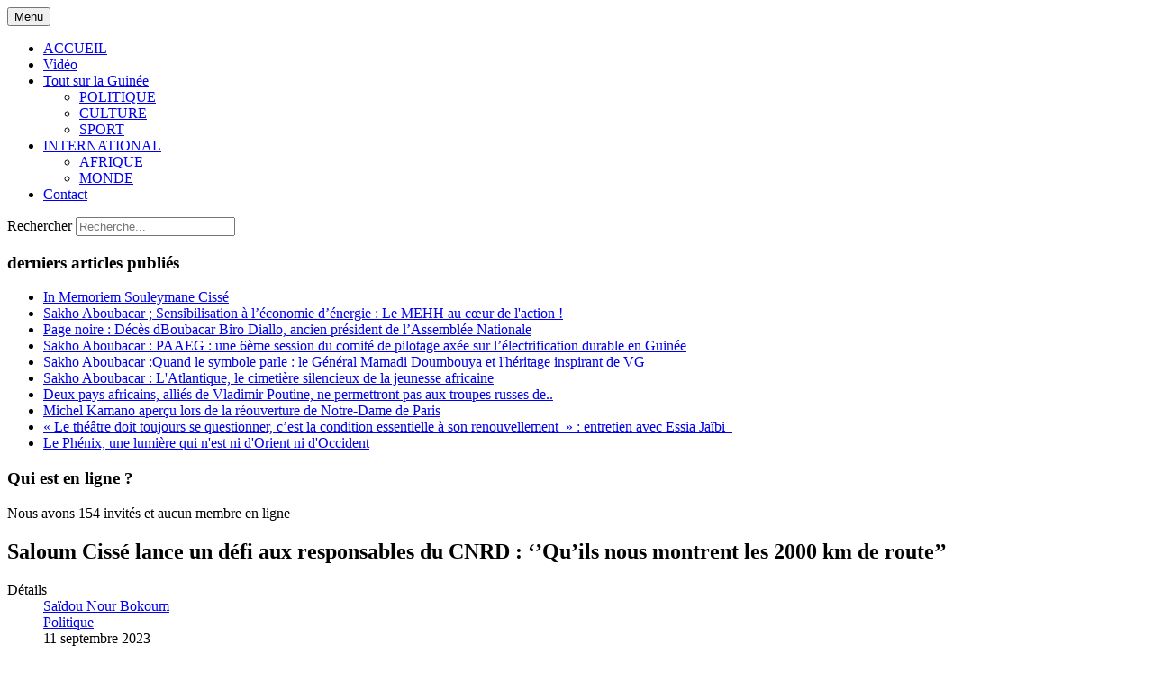

--- FILE ---
content_type: text/html; charset=utf-8
request_url: https://nrgui.fr/index.php?option=com_content&view=article&id=10064:saloum-cisse-lance-un-defi-aux-responsables-du-cnrd-qu-ils-nous-montrent-les-2000-km-de-route&catid=44:politique&Itemid=435
body_size: 9175
content:

<!DOCTYPE html>
<html xmlns="http://www.w3.org/1999/xhtml" xml:lang="fr-fr" lang="fr-fr" dir="ltr">

<head>

	<!-- Custom code -->
		<!-- // Custom code -->

	<!-- META FOR IOS & HANDHELD -->
	<meta name="viewport" content="width=device-width, initial-scale=1.0, maximum-scale=1.0, user-scalable=no"/>
	<style type="text/css">
		@-webkit-viewport   { width: device-width; }
		@-moz-viewport      { width: device-width; }
		@-ms-viewport       { width: device-width; }
		@-o-viewport        { width: device-width; }
		@viewport           { width: device-width; }
	</style>

	<script type="text/javascript">
		//<![CDATA[
		if (navigator.userAgent.match(/IEMobile\/10\.0/)) {
			var msViewportStyle = document.createElement("style");
			msViewportStyle.appendChild(
				document.createTextNode("@-ms-viewport{width:auto!important}")
			);
			document.getElementsByTagName("head")[0].appendChild(msViewportStyle);
		}
		//]]>
	</script>

	<meta name="HandheldFriendly" content="true"/>
	<meta name="apple-mobile-web-app-capable" content="YES"/>
	<!-- //META FOR IOS & HANDHELD -->

	<meta name="viewport" content="width=device-width, initial-scale=1.0" />

	<meta http-equiv="content-type" content="text/html; charset=utf-8" />
	<meta name="keywords" content="Guinée, Conakry,actualité, informations, nouvelles, nouvelle guinée, afrique, news, Guinée Conakry" />
	<meta property="og:image" content="https://nrgui.fr/images/Saloum_Ciss.jpg" />
	<meta property="twitter:image" content="https://nrgui.fr/images/Saloum_Ciss.jpg" />
	<meta property="og:title" content="Saloum Cissé lance un défi aux responsables du CNRD : ‘’Qu’ils nous montrent les 2000 km de route’’" />
	<meta property="twitter:title" content="Saloum Cissé lance un défi aux responsables du CNRD : ‘’Qu’ils nous montrent les 2000 km de route’’" />
	<meta property="og:description" content="CONAKRY- &amp;nbsp;Deux ans au pouvoir en Guinée, le Comité National du Rassemblement pour le Développement (CNRD) a vanté son bilan le 5 septembre 2023. Le gouvernement de Bernard Goumou déclare avoir réalisé plus de 2000 Kilomètres de route.Le ministère des Infrastructures et des Travaux publics..." />
	<meta property="twitter:description" content="CONAKRY- &amp;nbsp;Deux ans au pouvoir en Guinée, le Comité National du Rassemblement pour le Développement (CNRD) a vanté son bilan le 5 septembre 2023. Le gouvernement de Bernard Goumou déclare avoir réalisé plus de 2000 Kilomètres de route.Le ministère des Infrastructures et des Travaux publics..." />
	<meta name="description" content="Actualités de la Guinée. Retrouvez les nouvelles de Guinée et de Conakry" />
	<meta name="generator" content="Joomla! - Open Source Content Management" />
	<title>Saloum Cissé lance un défi aux responsables du CNRD : ‘’Qu’ils nous montrent les 2000 km de route’’ - nrgui.com - Nouvelle République de Guinée</title>
	<link href="/index.php?option=com_jcomments&amp;task=rss&amp;object_id=10064&amp;object_group=com_content&amp;format=raw" rel="alternate" type="application/rss+xml" title="Saloum Cissé lance un défi aux responsables du CNRD : ‘’Qu’ils nous montrent les 2000 km de route’’" />
	<link href="/templates/ja_simpli/favicon.ico" rel="shortcut icon" type="image/vnd.microsoft.icon" />
	<link href="https://nrgui.fr/index.php?option=com_search&amp;view=article&amp;id=10064:saloum-cisse-lance-un-defi-aux-responsables-du-cnrd-qu-ils-nous-montrent-les-2000-km-de-route&amp;catid=44:politique&amp;Itemid=435&amp;format=opensearch" rel="search" title="Valider nrgui.com - Nouvelle République de Guinée" type="application/opensearchdescription+xml" />
	<link href="/components/com_jcomments/tpl/default/style.css?v=3002" rel="stylesheet" type="text/css" />
	<link href="https://nrgui.fr/plugins/content/fastsocialshare/style/style.css" rel="stylesheet" type="text/css" />
	<link href="/plugins/system/jce/css/content.css?badb4208be409b1335b815dde676300e" rel="stylesheet" type="text/css" />
	<link href="/templates/system/css/system.css" rel="stylesheet" type="text/css" />
	<link href="/templates/ja_simpli/css/template.css" rel="stylesheet" type="text/css" />
	<link href="/templates/ja_simpli/css/custom.css" rel="stylesheet" type="text/css" />
	<style type="text/css">
div.mod_search144 input[type="search"]{ width:auto; }
	</style>
	<script type="application/json" class="joomla-script-options new">{"csrf.token":"531d39ca85449939de82851b5537470d","system.paths":{"root":"","base":""},"system.keepalive":{"interval":2640000,"uri":"\/index.php?option=com_ajax&amp;format=json"},"joomla.jtext":{"JLIB_FORM_FIELD_INVALID":"Champ invalide&#160;:&#160;"}}</script>
	<script src="/components/com_jcomments/js/jcomments-v2.3.js?v=12" type="text/javascript"></script>
	<script src="/components/com_jcomments/libraries/joomlatune/ajax.js?v=4" type="text/javascript"></script>
	<script src="/media/jui/js/jquery.min.js?cfc28c031ea31386691db1c8c1ed6258" type="text/javascript"></script>
	<script src="/media/jui/js/jquery-noconflict.js?cfc28c031ea31386691db1c8c1ed6258" type="text/javascript"></script>
	<script src="/media/jui/js/jquery-migrate.min.js?cfc28c031ea31386691db1c8c1ed6258" type="text/javascript"></script>
	<script src="/media/jui/js/bootstrap.min.js?cfc28c031ea31386691db1c8c1ed6258" type="text/javascript"></script>
	<script src="/media/system/js/core.js?cfc28c031ea31386691db1c8c1ed6258" type="text/javascript"></script>
	<!--[if lt IE 9]><script src="/media/system/js/polyfill.event.js?cfc28c031ea31386691db1c8c1ed6258" type="text/javascript"></script><![endif]-->
	<script src="/media/system/js/keepalive.js?cfc28c031ea31386691db1c8c1ed6258" type="text/javascript"></script>
	<script src="/media/system/js/punycode.js?cfc28c031ea31386691db1c8c1ed6258" type="text/javascript"></script>
	<script src="/media/system/js/validate.js?cfc28c031ea31386691db1c8c1ed6258" type="text/javascript"></script>
	<script src="/media/plg_captcha_recaptcha_invisible/js/recaptcha.min.js?cfc28c031ea31386691db1c8c1ed6258" async="async" defer="defer" type="text/javascript"></script>
	<script src="https://www.google.com/recaptcha/api.js?onload=JoomlaInitReCaptchaInvisible&render=explicit&hl=fr-FR" async="async" defer="defer" type="text/javascript"></script>
	<script src="/media/system/js/caption.js?cfc28c031ea31386691db1c8c1ed6258" type="text/javascript"></script>
	<script src="/templates/ja_simpli/js/template.js" type="text/javascript"></script>
	<!--[if lt IE 9]><script src="/media/system/js/html5fallback.js?cfc28c031ea31386691db1c8c1ed6258" type="text/javascript"></script><![endif]-->
	<script type="text/javascript">
jQuery(function($){ initTooltips(); $("body").on("subform-row-add", initTooltips); function initTooltips (event, container) { container = container || document;$(container).find(".hasTooltip").tooltip({"html": true,"container": "body"});} });
function JCommentsInitializeForm()
{
	var jcEditor = new JCommentsEditor('comments-form-comment', true);
	jcomments.setForm(new JCommentsForm('comments-form', jcEditor));
}


setTimeout(JCommentsInitializeForm, 100);

//-->
<!--
var jcomments=new JComments(10064, 'com_content','/index.php?option=com_jcomments&amp;tmpl=component');
jcomments.setList('comments-list');
//-->jQuery(window).on('load',  function() {
				new JCaption('img.caption');
			});
	</script>


	<!--[if lt IE 9]>
		<script src="/media/jui/js/html5.js"></script>
	<![endif]-->

	
	<!-- Custom color style -->
	<link href="https://fonts.googleapis.com/css?family=PT Sans:400,400italic,700,700italic" rel="stylesheet" type="text/css" >
<link href="https://fonts.googleapis.com/css?family=Indie Flower" rel="stylesheet" type="text/css" >
<link id="custom-style-css" href="/media/ja_simpli/css/custom-styles/128.css" rel="stylesheet" type="text/css" >
	<!-- Custom code -->
		<!-- // Custom code -->
	<script>
		var isJ4 = false;
	</script>


<!-- Global site tag (gtag.js) - Google Analytics by Noordoost.nl -->
        <script async src="https://www.googletagmanager.com/gtag/js?id=G-QBQLEHNTK9"></script>
        <script>
          window.dataLayer = window.dataLayer || [];
          function gtag(){dataLayer.push(arguments);}
          gtag('js', new Date()); gtag('config', 'G-QBQLEHNTK9'); </script>

</head>

<body class="page-article ">

	<!-- Custom code -->
		<!-- // Custom code -->

<div class="main">

		<!-- HEADER -->
	<header id="header" class="header" role="banner">
		<div class="container">
		<div class="row">
	    	<!-- Logo - header left -->
	    	<div class="span4">
			<a class="navbar-brand logo logo-text" href="/">
				<strong></strong>
				<small class="slogan"></small>
			</a>
			</div>
			<!-- // Logo -->

					</div>
		</div>	</header>
	<!-- // HEADER -->
			<!-- MAIN NAVIGATION -->
	<nav id="mainnav" class="navbar navbar-static-top" role="navigation">
		<div class="navbar-inner">
		<div class="container">
			<div class="row">
				<div class="span9">
			      	<button type="button" class="btn btn-navbar" data-toggle="collapse" data-target=".nav-collapse">
						<i class="fa fa-bars"></i>
			        	<span>Menu</span>
			      	</button>

					<!-- The Nav -->
					<div class="nav-collapse collapse">
						<ul class="nav menu mod-list">
<li class="item-435 default current active"><a href="/index.php?option=com_sppagebuilder&amp;view=page&amp;id=1&amp;Itemid=435" >ACCUEIL</a></li><li class="item-478"><a href="/index.php?option=com_content&amp;view=article&amp;id=1252&amp;Itemid=478" >Vidéo</a></li><li class="item-479 deeper parent"><a href="/index.php?option=com_content&amp;view=article&amp;id=1253&amp;Itemid=479" title="guinee">Tout sur la Guinée</a><ul class="nav-child unstyled small"><li class="item-564"><a href="/index.php?option=com_content&amp;view=article&amp;id=9783&amp;Itemid=564" >POLITIQUE</a></li><li class="item-565"><a href="/index.php?option=com_content&amp;view=article&amp;id=9783&amp;Itemid=565" >CULTURE</a></li><li class="item-566"><a href="/index.php?option=com_content&amp;view=article&amp;id=9783&amp;Itemid=566" >SPORT</a></li></ul></li><li class="item-567 deeper parent"><a href="/index.php?option=com_content&amp;view=article&amp;id=9783&amp;Itemid=567" >INTERNATIONAL</a><ul class="nav-child unstyled small"><li class="item-568"><a href="/index.php?option=com_content&amp;view=article&amp;id=9783&amp;Itemid=568" >AFRIQUE</a></li><li class="item-569"><a href="/index.php?option=com_content&amp;view=article&amp;id=9783&amp;Itemid=569" >MONDE</a></li></ul></li><li class="item-475"><a href="/index.php?option=com_contact&amp;view=contact&amp;id=9&amp;Itemid=475" >Contact</a></li></ul>

					</div>
					<!-- // The Nav -->
				</div>

								<!-- Search-->
				<div class="navbar-form span3" role="search">
					<div class="search mod_search144">
	<form action="/index.php?option=com_sppagebuilder&amp;view=page&amp;id=1&amp;Itemid=435" method="post" class="form-inline" role="search">
		<label for="mod-search-searchword144" class="element-invisible">Rechercher</label> <input name="searchword" id="mod-search-searchword144" maxlength="200"  class="inputbox search-query input-medium" type="search" size="20" placeholder="Recherche..." />		<input type="hidden" name="task" value="search" />
		<input type="hidden" name="option" value="com_search" />
		<input type="hidden" name="Itemid" value="435" />
	</form>
</div>

				</div>
				<!-- // Search -->
							</div>
		</div>		</div>
	</nav>
	<!-- // MAIN NAVIGATION -->
	
	
	
	
	
	
		<!-- MAIN BODY -->
	<div class="mainbody">
		<div class="container">			<div class="mainbody-inner row">

								<!-- Sidebar 1-->
				<div class="sidebar sidebar-1 span4">
					<div class="sidebar-inner">
						<div class="ja-module module " id="Mod208"><div class="module-inner"><h3 class="module-title "><span>derniers articles publiés</span></h3><div class="module-ct"><ul class="latestnews mod-list">
	<li itemscope itemtype="https://schema.org/Article">
		<a href="/index.php?option=com_content&amp;view=article&amp;id=10163:in-memoriem-soukeymane-cisse&amp;catid=46&amp;Itemid=435" itemprop="url">
			<span itemprop="name">
				In Memoriem Souleymane Cissé			</span>
		</a>
	</li>
	<li itemscope itemtype="https://schema.org/Article">
		<a href="/index.php?option=com_content&amp;view=article&amp;id=10162:sakho-aboubacar-sensibilisation-a-l-economie-d-energie-le-mehh-au-coeur-de-l-action&amp;catid=92&amp;Itemid=435" itemprop="url">
			<span itemprop="name">
				Sakho Aboubacar ; Sensibilisation à l’économie d’énergie : Le MEHH au cœur de l'action !			</span>
		</a>
	</li>
	<li itemscope itemtype="https://schema.org/Article">
		<a href="/index.php?option=com_content&amp;view=article&amp;id=10161:page-noire-deces-dboubacar-biro-diallo-ancien-president-de-l-assemblee-nationale&amp;catid=44&amp;Itemid=435" itemprop="url">
			<span itemprop="name">
				Page noire : Décès dBoubacar Biro Diallo, ancien président de l’Assemblée Nationale			</span>
		</a>
	</li>
	<li itemscope itemtype="https://schema.org/Article">
		<a href="/index.php?option=com_content&amp;view=article&amp;id=10160:sakho-aboubacar-paaeg-une-6eme-session-du-comite-de-pilotage-axee-sur-l-electrification-durable-en-guinee&amp;catid=92&amp;Itemid=435" itemprop="url">
			<span itemprop="name">
				Sakho Aboubacar : PAAEG : une 6ème session du comité de pilotage axée sur l’électrification durable en Guinée			</span>
		</a>
	</li>
	<li itemscope itemtype="https://schema.org/Article">
		<a href="/index.php?option=com_content&amp;view=article&amp;id=10159:sakho-aboubacar-quand-le-symbole-parle-le-general-mamadi-doumbouya-et-l-heritage-inspirant-de-vg&amp;catid=92&amp;Itemid=435" itemprop="url">
			<span itemprop="name">
				Sakho Aboubacar :Quand le symbole parle : le Général Mamadi Doumbouya et l'héritage inspirant de VG			</span>
		</a>
	</li>
	<li itemscope itemtype="https://schema.org/Article">
		<a href="/index.php?option=com_content&amp;view=article&amp;id=10158:sakho-aboubacar-l-atlantique-le-cimetiere-silencieux-de-la-jeunesse-africaine&amp;catid=92&amp;Itemid=435" itemprop="url">
			<span itemprop="name">
				Sakho Aboubacar : L'Atlantique, le cimetière silencieux de la jeunesse africaine			</span>
		</a>
	</li>
	<li itemscope itemtype="https://schema.org/Article">
		<a href="/index.php?option=com_content&amp;view=article&amp;id=10157:deux-pays-africains-allies-de-vladimir-poutine-ne-permettront-pas-aux-troupes-russes-de&amp;catid=43&amp;Itemid=435" itemprop="url">
			<span itemprop="name">
				Deux pays africains, alliés de Vladimir Poutine, ne permettront pas aux troupes russes de..			</span>
		</a>
	</li>
	<li itemscope itemtype="https://schema.org/Article">
		<a href="/index.php?option=com_content&amp;view=article&amp;id=10156:michel-kamano-apercu-lors-de-la-reouverture-de-notre-dame-de-paris&amp;catid=79&amp;Itemid=435" itemprop="url">
			<span itemprop="name">
				Michel Kamano aperçu lors de la réouverture de Notre-Dame de Paris			</span>
		</a>
	</li>
	<li itemscope itemtype="https://schema.org/Article">
		<a href="/index.php?option=com_content&amp;view=article&amp;id=10155:le-theatre-doit-toujours-se-questionner-c-est-la-condition-essentielle-a-son-renouvellement-entretien-avec-essia-jaibi&amp;catid=46&amp;Itemid=435" itemprop="url">
			<span itemprop="name">
				« Le théâtre doit toujours se questionner, c’est la condition essentielle à son renouvellement  » : entretien avec Essia Jaïbi  			</span>
		</a>
	</li>
	<li itemscope itemtype="https://schema.org/Article">
		<a href="/index.php?option=com_content&amp;view=article&amp;id=10154:le-phenix-une-lumiere-qui-n-est-ni-d-orient-ni-d-occident&amp;catid=6&amp;Itemid=435" itemprop="url">
			<span itemprop="name">
				Le Phénix, une lumière qui n'est ni d'Orient ni d'Occident			</span>
		</a>
	</li>
</ul>
</div></div></div><div class="ja-module module " id="Mod219"><div class="module-inner"><h3 class="module-title "><span>Qui est en ligne ?</span></h3><div class="module-ct">
			<p>Nous avons 154&#160;invités et aucun membre en ligne</p>

</div></div></div>
					</div>

				</div>
				<!-- // Sidebar 1-->
				
				<!-- Content -->
				<main id="content" class="content span8" role="main">

					<!-- Breadcrums -->
					
					<!-- // Breadcrums -->

					<div id="system-message-container">
	</div>

					<div class="item-page" itemscope itemtype="https://schema.org/Article">
	<meta itemprop="inLanguage" content="fr-FR" />
	
		
			<div class="page-header">
		<h2 itemprop="headline">
			Saloum Cissé lance un défi aux responsables du CNRD : ‘’Qu’ils nous montrent les 2000 km de route’’		</h2>
							</div>
					
		
						<dl class="article-info  muted">

		
			<dt class="article-info-term">
													Détails							</dt>

							
<dd class="createdby hasTooltip" itemprop="author" itemscope itemtype="http://schema.org/Person" title="Écrit par ">
	<i class="fa fa-user"></i>
			<a href="/index.php?option=com_contact&amp;view=contact&amp;id=9:saidou-nour-bokoum&amp;catid=106&amp;Itemid=475" itemprop="url"><span itemprop="name">Saïdou Nour Bokoum</span></a>	</dd>
			
			
										<dd class="category-name hasTooltip" title="Catégorie : ">
				<i class="fa fa-folder-open"></i>
									<a href="/index.php?option=com_content&amp;view=category&amp;id=44&amp;Itemid=435" ><span itemprop="genre">Politique</span></a>							</dd>			
										<dd class="published hasTooltip" title="Publication : ">
				<i class="icon-calendar"></i>
				<time datetime="2023-09-11T00:22:53+02:00" itemprop="datePublished">
					11 septembre 2023				</time>
			</dd>					
					
							<dd class="modified">
	<i class="fa fa-clock-o"></i>
	<time datetime="2023-09-11T00:35:15+02:00" itemprop="dateModified">
		Mis à jour : 11 septembre 2023	</time>
</dd>			
										<dd class="hits">
					<i class="fa fa-eye"></i>
					<meta itemprop="interactionCount" content="UserPageVisits:2591" />
					Affichages : 2591			</dd>						</dl>
	
	
		<div class="content_rating">
		<img src="/templates/ja_simpli/images/system/rating_star_blank.png" alt="Etoiles inactives" /><img src="/templates/ja_simpli/images/system/rating_star_blank.png" alt="Etoiles inactives" /><img src="/templates/ja_simpli/images/system/rating_star_blank.png" alt="Etoiles inactives" /><img src="/templates/ja_simpli/images/system/rating_star_blank.png" alt="Etoiles inactives" /><img src="/templates/ja_simpli/images/system/rating_star_blank.png" alt="Etoiles inactives" /></div>
<form method="post" action="https://nrgui.fr/index.php?option=com_content&amp;view=article&amp;id=10064:saloum-cisse-lance-un-defi-aux-responsables-du-cnrd-qu-ils-nous-montrent-les-2000-km-de-route&amp;catid=44:politique&amp;Itemid=435&amp;hitcount=0" class="form-inline">
	<span class="content_vote">
		<label class="unseen element-invisible" for="content_vote_10064">Veuillez voter</label>
		<select id="content_vote_10064" name="user_rating">
	<option value="1">Vote 1</option>
	<option value="2">Vote 2</option>
	<option value="3">Vote 3</option>
	<option value="4">Vote 4</option>
	<option value="5" selected="selected">Vote 5</option>
</select>
		&#160;<input class="btn btn-mini" type="submit" name="submit_vote" value="Vote" />
		<input type="hidden" name="task" value="article.vote" />
		<input type="hidden" name="hitcount" value="0" />
		<input type="hidden" name="url" value="https://nrgui.fr/index.php?option=com_content&amp;view=article&amp;id=10064:saloum-cisse-lance-un-defi-aux-responsables-du-cnrd-qu-ils-nous-montrent-les-2000-km-de-route&amp;catid=44:politique&amp;Itemid=435&amp;hitcount=0" />
		<input type="hidden" name="531d39ca85449939de82851b5537470d" value="1" />	</span>
</form>
								<div itemprop="articleBody">
		<h1 class="article-details-title"><span style="font-size: 10pt;"><img src="/images/Saloum_Ciss.jpg" alt="" />CONAKRY- &nbsp;Deux ans au pouvoir en Guinée, le Comité National du Rassemblement pour le Développement (CNRD) a vanté son bilan le 5 septembre 2023. Le gouvernement de Bernard Goumou déclare avoir réalisé plus de 2000 Kilomètres de route</span><strong><span style="font-size: 10pt;">.</span></strong></h1>
<div>
<div class="article-content">
<div class="afric-in-paragraph" id="afric-94214565">Le ministère des Infrastructures et des Travaux publics soutient avoir fait au total 2 252 Km de routes construites dont 845 Km de routes bitumées ou en béton, 1 407 Km de routes en terre.</div>
<p>Si les autorités se targuent avoir accompli une prouesse dans certains secteurs, le secrétaire général du RPG arc-en-ciel Saloum Cissé reste sur sa faim.</p>
<p>«&nbsp;<em>Je ne peux tirer aucun bilan du CNRD sur ces deux ans. Où se trouvent les 2000 kilomètres dont ils nous parlent ? Ils (CNRD), n’ont même pas fait 400 kilomètres de route. Quand nous prenons les travaux qu’ils font à l’intérieur des villes, ça n’atteint même pas 400 Km. C’est des histoires qu’ils racontent parce que nous sommes sur le terrain. On ne peut pas se mentir d’une manière aussi flagrante. Je ne peux faire aucun bilan du CNRD parce que n’ayant pas toutes les données. Mais de ce point de vue, je suis sur ma faim. A la fin de la transition on va mieux les évaluer et faire la comparaison</em>&nbsp;», a-t-il déclaré.</p>
<p>Le secrétaire général de l’ex parti au pouvoir reste persuadé que le président Alpha Comdé&nbsp; a plutôt un bilan élogieux.</p>
<p>«&nbsp;<em>Je suis fier du bilan d’Alpha Condé. Pourquoi ? Quand vous prenez l’enseignement, au niveau secondaire, les élèves faisaient la rotation au niveau de classes au moment où le professeur Alpha Condé accédait au pouvoir. Mais grâce à lui, des écoles ont été construites un peu partout. Ce qui fait qu’il n’y a pas de rotation dans les écoles maintenant. C’est du concret. C’est pour vous dire que le président Alpha Condé a fait du travail rationnel.</em></p>
<div class="afric-inarticle_middle" id="afric-298598094">&nbsp;</div>
<p><em>En ma qualité d’agro-pédologue,&nbsp; je connais&nbsp; toutes les sous-préfectures de la Guinée.&nbsp; Donc je connais les réalités vivantes du pays. Et le temps que le Pr Alpha Condé a fait au pouvoir, je connais aussi les réalités actuelles. Il faut parler avec objectivité, le Professeur a fait le meilleur de lui-même.</em></p>
<p><em>&nbsp;</em><em>Mais ce que les gens doivent comprendre, il y a la volonté présidentielle, il y a les acteurs de terrain. Ces acteurs de terrain ce sont les cadres. Alors tant que tu mets de l’argent dans les mains d’un cadre, il a son rôle à jouer. Il peut réussir tout comme il peut echouer. S’il ne réussit pas, est-ce que c’est la volonté du président ? Non. Donc chacun a sa part de responsabilité. Il y a des gens, on leur a donné les moyens mais qui n’ont rien fait. Mais lorsque le CNRD est venu, est-ce qu’ils ont l’état des lieux? Non.</em></p>
<p><em>Nous sommes en train de faire un travail sur les acquis du professeur Alpha CONDE. Lorsqu’on va divulguer ça, on ne fera pas de langue de bois sur ce qui a été fait&nbsp;»,&nbsp;</em>a expliqué Dr Saloum Cissé.</p>
<p>Siddy Koundara Diallo</p>
<p>Pour Africaguinee.com</p>
</div>
</div> <div class="fastsocialshare_container fastsocialshare-align-left"><div class="fastsocialshare-subcontainer"><script>
					var loadAsyncDeferredFacebook = function() {
						(function(d, s, id) {
						  var js, fjs = d.getElementsByTagName(s)[0];
						  if (d.getElementById(id)) return;
						  js = d.createElement(s); js.id = id;
						  js.src = "//connect.facebook.net/fr_FR/sdk.js#xfbml=1&version=v3.0";
						  fjs.parentNode.insertBefore(js, fjs);
						}(document, 'script', 'facebook-jssdk'));
					}
	
			  		if (window.addEventListener)
						window.addEventListener("load", loadAsyncDeferredFacebook, false);
					else if (window.attachEvent)
						window.attachEvent("onload", loadAsyncDeferredFacebook);
					else
				  		window.onload = loadAsyncDeferredFacebook;
					</script><div class="fastsocialshare-share-fbl fastsocialshare-standard">
				<div class="fb-like"
					data-href="https://nrgui.fr/index.php?option=com_content&view=article&id=10064:saloum-cisse-lance-un-defi-aux-responsables-du-cnrd-qu-ils-nous-montrent-les-2000-km-de-route&catid=44:politique&Itemid=435"
					data-layout="standard"
                	data-width="100"
					data-action="like"
					data-show-faces="true"
					data-share="false">
				</div></div><div class="fastsocialshare-share-fbsh fb-shareme-core">
					<div class="fb-share-button fb-shareme-core"
						data-href="https://nrgui.fr/index.php?option=com_content&view=article&id=10064:saloum-cisse-lance-un-defi-aux-responsables-du-cnrd-qu-ils-nous-montrent-les-2000-km-de-route&catid=44:politique&Itemid=435"
						data-layout="button"
						data-size="small">
					</div></div><div class="fastsocialshare-share-tw">
						<a href="https://twitter.com/intent/tweet" data-dnt="true" class="twitter-share-button"  data-text="Saloum Ciss&eacute; lance un d&eacute;fi aux responsables du CNRD : &lsquo;&rsquo;Qu&rsquo;ils nous montrent les 2000 km de route&rsquo;&rsquo;" data-count="horizontal" data-via="" data-url="https://nrgui.fr/index.php?option=com_content&view=article&id=10064:saloum-cisse-lance-un-defi-aux-responsables-du-cnrd-qu-ils-nous-montrent-les-2000-km-de-route&catid=44:politique&Itemid=435" data-lang="fr"></a>
						</div>
						<script>
							var loadAsyncDeferredTwitter =  function() {
	            						var d = document;
	            						var s = 'script';
	            						var id = 'twitter-wjs';
					            		var js,fjs=d.getElementsByTagName(s)[0],p=/^http:/.test(d.location)?'http':'https';if(!d.getElementById(id)){
						        		js=d.createElement(s);js.id=id;js.src=p+'://platform.twitter.com/widgets.js';fjs.parentNode.insertBefore(js,fjs);}
					        		}
						
							if (window.addEventListener)
								window.addEventListener("load", loadAsyncDeferredTwitter, false);
							else if (window.attachEvent)
								window.attachEvent("onload", loadAsyncDeferredTwitter);
							else
								window.onload = loadAsyncDeferredTwitter;
						</script><div class="fastsocialshare-share-lin">
						<script type="text/javascript">
							var loadAsyncDeferredLinkedin =  function() {
								var po = document.createElement('script');
								po.type = 'text/javascript';
								po.async = true;
								po.src = 'https://platform.linkedin.com/in.js';
								po.innerHTML = 'lang: fr_FR';
								var s = document.getElementsByTagName('script')[0];
								s.parentNode.insertBefore(po, s);
							};
		
							 if (window.addEventListener)
							  window.addEventListener("load", loadAsyncDeferredLinkedin, false);
							else if (window.attachEvent)
							  window.attachEvent("onload", loadAsyncDeferredLinkedin);
							else
							  window.onload = loadAsyncDeferredLinkedin;
						</script>
						<script type="in/share" data-url="https://nrgui.fr/index.php?option=com_content&view=article&id=10064:saloum-cisse-lance-un-defi-aux-responsables-du-cnrd-qu-ils-nous-montrent-les-2000-km-de-route&catid=44:politique&Itemid=435" data-counter="right"></script>
						</div><div class="fastsocialshare-share-pinterest">
						<a href="//www.pinterest.com/pin/create/button/" data-pin-do="buttonBookmark"  data-pin-color="red"><img src="//assets.pinterest.com/images/pidgets/pinit_fg_en_rect_red_20.png" alt="Pin It" /></a>
						<script type="text/javascript">
							(function (w, d, load) {
							 var script, 
							 first = d.getElementsByTagName('SCRIPT')[0],  
							 n = load.length, 
							 i = 0,
							 go = function () {
							   for (i = 0; i < n; i = i + 1) {
							     script = d.createElement('SCRIPT');
							     script.type = 'text/javascript';
							     script.async = true;
							     script.src = load[i];
							     first.parentNode.insertBefore(script, first);
							   }
							 }
							 if (w.attachEvent) {
							   w.attachEvent('onload', go);
							 } else {
							   w.addEventListener('load', go, false);
							 }
							}(window, document, 
							 ['//assets.pinterest.com/js/pinit.js']
							));    
							</script>
						</div></div></div>	</div>

	
	<ul class="pager pagenav">
	<li class="previous">
		<a class="hasTooltip" title="Cas d’Alpha Condé : Le RPG arc-en-ciel décide de passer à la vitesse supérieure" aria-label="Article précédent&nbsp;: Cas d’Alpha Condé : Le RPG arc-en-ciel décide de passer à la vitesse supérieure" href="/index.php?option=com_content&amp;view=article&amp;id=10066:cas-d-alpha-conde-le-rpg-arc-en-ciel-decide-de-passer-a-la-vitesse-superieure&amp;catid=44&amp;Itemid=435" rel="prev">
			<span class="icon-chevron-left" aria-hidden="true"></span> <span aria-hidden="true">Précédent</span>		</a>
	</li>
	<li class="next">
		<a class="hasTooltip" title="Guinée : « Les démons du passé refont surface…», alerte l’UFDG" aria-label="Article suivant&nbsp;: Guinée : « Les démons du passé refont surface…», alerte l’UFDG" href="/index.php?option=com_content&amp;view=article&amp;id=10058:guinee-les-demons-du-passe-refont-surface-alerte-l-ufdg&amp;catid=44&amp;Itemid=435" rel="next">
			<span aria-hidden="true">Suivant</span> <span class="icon-chevron-right" aria-hidden="true"></span>		</a>
	</li>
</ul>
							<div id="jc">
<div id="comments"></div>
        <span>Ajouter un Commentaire</span>
                        <a id="addcomments" href="#addcomments"></a>
        <form id="comments-form" name="comments-form" action="javascript:void(null);">
                                        <p>
	<span>
		<input id="comments-form-name" type="text" name="name" value=""
               maxlength="20" size="22" tabindex="1"/>
		<label for="comments-form-name">Nom (obligatoire)</label>
	</span>
                </p>
                                <p>
	<span>
		<input id="comments-form-email" type="text" name="email" value="" size="22" tabindex="2"/>
		<label for="comments-form-email">Adresse email (obligatoire)</label>
	</span>
                </p>
                            <p>
	<span>
		<textarea id="comments-form-comment" name="comment" cols="65" rows="8" tabindex="5"></textarea>
	</span>
            </p>
            <div id="dynamic_recaptcha_1" class="g-recaptcha g-recaptcha" data-sitekey="6Lf45VAgAAAAAPMzbCHWnx6ViJIMXCFCD0RjYYxw" data-badge="bottomright" data-size="invisible" data-tabindex="0" data-callback="" data-expired-callback="" data-error-callback=""></div>                                            <div id="comments-form-buttons">
                <div class="btn" id="comments-form-send">
                    <div><a href="#" tabindex="7"
                            title="Enregistrer (ctrl+entrée)">Enregistrer</a>
                    </div>
                </div>
                <div class="btn" id="comments-form-cancel" style="display:none;">
                    <div><a href="#" tabindex="8"
                            title="Annuler">Annuler</a>
                    </div>
                </div>
                <div style="clear:both;"></div>
            </div>
            <div>
                <input type="hidden" name="object_id" value="10064"/>
                <input type="hidden" name="object_group" value="com_content"/>
            </div>
        </form>
        <!--<script type="text/javascript">-->
                        <div id="comments-footer" align="center"><a href="http://www.joomlatune.com" title="JComments" target="_blank" rel="noopener">JComments</a></div>
</div></div>

				</main>
				<!-- // Content -->

							</div>
		</div>	</div>
	<!-- // MAIN BODY -->
	
	
	
	
	
</div>

<!-- FOOTER -->
<!-- // FOOTER -->





<!-- Custom code -->
<!-- // Custom code -->

</body>

</html>
